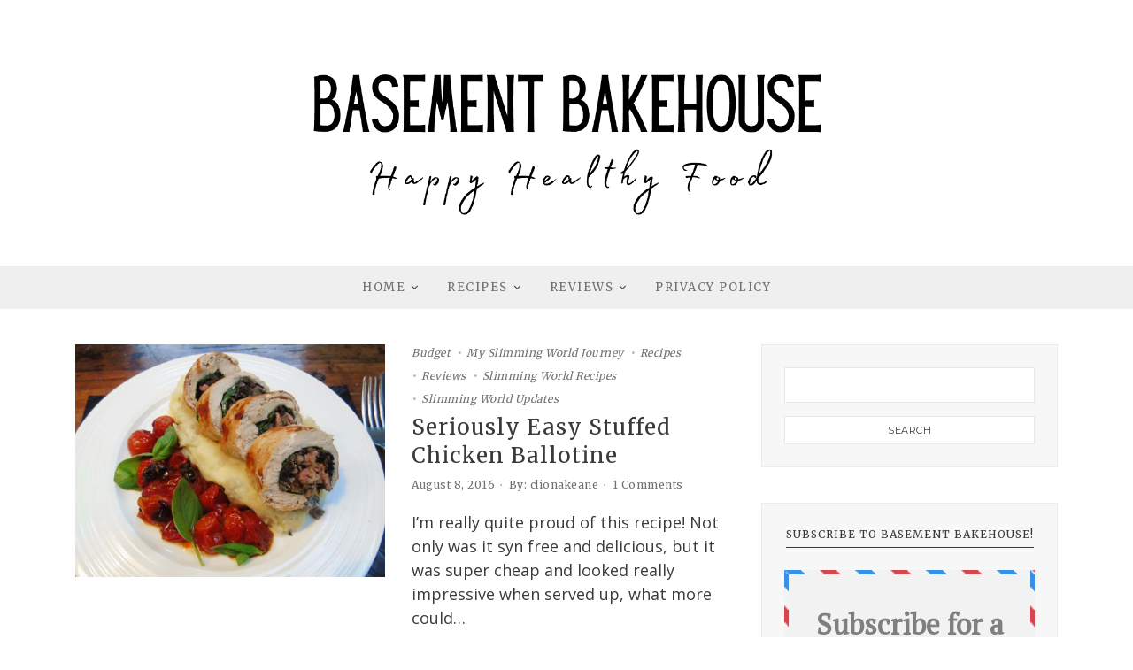

--- FILE ---
content_type: text/html; charset=UTF-8
request_url: https://basementbakehouse.com/tag/simple-dinner/
body_size: 13240
content:
<!DOCTYPE html>
<html lang="en-GB">
	<head>
		<meta charset="UTF-8"/>
		<!-- responsive meta tag -->
		<meta name="viewport" content="width=device-width, initial-scale=1.0" />
		<link rel="pingback" href="https://basementbakehouse.com/wp/xmlrpc.php"/>
		<meta name='robots' content='index, follow, max-image-preview:large, max-snippet:-1, max-video-preview:-1' />

	<!-- This site is optimized with the Yoast SEO plugin v26.8 - https://yoast.com/product/yoast-seo-wordpress/ -->
	<title>simple dinner Archives - Basement Bakehouse</title>
	<link rel="canonical" href="https://basementbakehouse.com/tag/simple-dinner/" />
	<meta property="og:locale" content="en_GB" />
	<meta property="og:type" content="article" />
	<meta property="og:title" content="simple dinner Archives - Basement Bakehouse" />
	<meta property="og:url" content="https://basementbakehouse.com/tag/simple-dinner/" />
	<meta property="og:site_name" content="Basement Bakehouse" />
	<meta name="twitter:card" content="summary_large_image" />
	<script type="application/ld+json" class="yoast-schema-graph">{"@context":"https://schema.org","@graph":[{"@type":"CollectionPage","@id":"https://basementbakehouse.com/tag/simple-dinner/","url":"https://basementbakehouse.com/tag/simple-dinner/","name":"simple dinner Archives - Basement Bakehouse","isPartOf":{"@id":"https://basementbakehouse.com/#website"},"primaryImageOfPage":{"@id":"https://basementbakehouse.com/tag/simple-dinner/#primaryimage"},"image":{"@id":"https://basementbakehouse.com/tag/simple-dinner/#primaryimage"},"thumbnailUrl":"https://basementbakehouse.com/wp-content/uploads/2016/08/DSC01541-2.jpg","breadcrumb":{"@id":"https://basementbakehouse.com/tag/simple-dinner/#breadcrumb"},"inLanguage":"en-GB"},{"@type":"ImageObject","inLanguage":"en-GB","@id":"https://basementbakehouse.com/tag/simple-dinner/#primaryimage","url":"https://basementbakehouse.com/wp-content/uploads/2016/08/DSC01541-2.jpg","contentUrl":"https://basementbakehouse.com/wp-content/uploads/2016/08/DSC01541-2.jpg","width":1024,"height":768,"caption":"Chicken Baollotine with Cheesy Mash - Slimming World - Syn Free - Recipe -Healthy Cooking - Basement Bakehouse"},{"@type":"BreadcrumbList","@id":"https://basementbakehouse.com/tag/simple-dinner/#breadcrumb","itemListElement":[{"@type":"ListItem","position":1,"name":"Home","item":"https://basementbakehouse.com/"},{"@type":"ListItem","position":2,"name":"simple dinner"}]},{"@type":"WebSite","@id":"https://basementbakehouse.com/#website","url":"https://basementbakehouse.com/","name":"Basement Bakehouse","description":"Slimming World Recipes","publisher":{"@id":"https://basementbakehouse.com/#organization"},"potentialAction":[{"@type":"SearchAction","target":{"@type":"EntryPoint","urlTemplate":"https://basementbakehouse.com/?s={search_term_string}"},"query-input":{"@type":"PropertyValueSpecification","valueRequired":true,"valueName":"search_term_string"}}],"inLanguage":"en-GB"},{"@type":"Organization","@id":"https://basementbakehouse.com/#organization","name":"Basement Bakehouse","url":"https://basementbakehouse.com/","logo":{"@type":"ImageObject","inLanguage":"en-GB","@id":"https://basementbakehouse.com/#/schema/logo/image/","url":"https://basementbakehouse.com/wp-content/uploads/2020/10/Untitled-design-69.png","contentUrl":"https://basementbakehouse.com/wp-content/uploads/2020/10/Untitled-design-69.png","width":1000,"height":500,"caption":"Basement Bakehouse"},"image":{"@id":"https://basementbakehouse.com/#/schema/logo/image/"},"sameAs":["http://www.facebook.com/basementbakehouse","http://www.instagram.com/basementbakehouse_sw","http://www.pinterest.com/basementbakehouse"]}]}</script>
	<!-- / Yoast SEO plugin. -->


<script type='application/javascript'  id='pys-version-script'>console.log('PixelYourSite Free version 11.1.5.2');</script>
<link rel='dns-prefetch' href='//scripts.mediavine.com' />
<link rel='dns-prefetch' href='//platform-api.sharethis.com' />
<link rel='dns-prefetch' href='//fonts.googleapis.com' />
<link href='http://fonts.googleapis.com' rel='preconnect' />
<link href='//fonts.gstatic.com' crossorigin='' rel='preconnect' />
<link rel="alternate" type="application/rss+xml" title="Basement Bakehouse &raquo; Feed" href="https://basementbakehouse.com/feed/" />
<link rel="alternate" type="application/rss+xml" title="Basement Bakehouse &raquo; Comments Feed" href="https://basementbakehouse.com/comments/feed/" />
<link rel="alternate" type="application/rss+xml" title="Basement Bakehouse &raquo; simple dinner Tag Feed" href="https://basementbakehouse.com/tag/simple-dinner/feed/" />
<style id='wp-img-auto-sizes-contain-inline-css' type='text/css'>
img:is([sizes=auto i],[sizes^="auto," i]){contain-intrinsic-size:3000px 1500px}
/*# sourceURL=wp-img-auto-sizes-contain-inline-css */
</style>
<style id='wp-block-library-inline-css' type='text/css'>
:root{--wp-block-synced-color:#7a00df;--wp-block-synced-color--rgb:122,0,223;--wp-bound-block-color:var(--wp-block-synced-color);--wp-editor-canvas-background:#ddd;--wp-admin-theme-color:#007cba;--wp-admin-theme-color--rgb:0,124,186;--wp-admin-theme-color-darker-10:#006ba1;--wp-admin-theme-color-darker-10--rgb:0,107,160.5;--wp-admin-theme-color-darker-20:#005a87;--wp-admin-theme-color-darker-20--rgb:0,90,135;--wp-admin-border-width-focus:2px}@media (min-resolution:192dpi){:root{--wp-admin-border-width-focus:1.5px}}.wp-element-button{cursor:pointer}:root .has-very-light-gray-background-color{background-color:#eee}:root .has-very-dark-gray-background-color{background-color:#313131}:root .has-very-light-gray-color{color:#eee}:root .has-very-dark-gray-color{color:#313131}:root .has-vivid-green-cyan-to-vivid-cyan-blue-gradient-background{background:linear-gradient(135deg,#00d084,#0693e3)}:root .has-purple-crush-gradient-background{background:linear-gradient(135deg,#34e2e4,#4721fb 50%,#ab1dfe)}:root .has-hazy-dawn-gradient-background{background:linear-gradient(135deg,#faaca8,#dad0ec)}:root .has-subdued-olive-gradient-background{background:linear-gradient(135deg,#fafae1,#67a671)}:root .has-atomic-cream-gradient-background{background:linear-gradient(135deg,#fdd79a,#004a59)}:root .has-nightshade-gradient-background{background:linear-gradient(135deg,#330968,#31cdcf)}:root .has-midnight-gradient-background{background:linear-gradient(135deg,#020381,#2874fc)}:root{--wp--preset--font-size--normal:16px;--wp--preset--font-size--huge:42px}.has-regular-font-size{font-size:1em}.has-larger-font-size{font-size:2.625em}.has-normal-font-size{font-size:var(--wp--preset--font-size--normal)}.has-huge-font-size{font-size:var(--wp--preset--font-size--huge)}.has-text-align-center{text-align:center}.has-text-align-left{text-align:left}.has-text-align-right{text-align:right}.has-fit-text{white-space:nowrap!important}#end-resizable-editor-section{display:none}.aligncenter{clear:both}.items-justified-left{justify-content:flex-start}.items-justified-center{justify-content:center}.items-justified-right{justify-content:flex-end}.items-justified-space-between{justify-content:space-between}.screen-reader-text{border:0;clip-path:inset(50%);height:1px;margin:-1px;overflow:hidden;padding:0;position:absolute;width:1px;word-wrap:normal!important}.screen-reader-text:focus{background-color:#ddd;clip-path:none;color:#444;display:block;font-size:1em;height:auto;left:5px;line-height:normal;padding:15px 23px 14px;text-decoration:none;top:5px;width:auto;z-index:100000}html :where(.has-border-color){border-style:solid}html :where([style*=border-top-color]){border-top-style:solid}html :where([style*=border-right-color]){border-right-style:solid}html :where([style*=border-bottom-color]){border-bottom-style:solid}html :where([style*=border-left-color]){border-left-style:solid}html :where([style*=border-width]){border-style:solid}html :where([style*=border-top-width]){border-top-style:solid}html :where([style*=border-right-width]){border-right-style:solid}html :where([style*=border-bottom-width]){border-bottom-style:solid}html :where([style*=border-left-width]){border-left-style:solid}html :where(img[class*=wp-image-]){height:auto;max-width:100%}:where(figure){margin:0 0 1em}html :where(.is-position-sticky){--wp-admin--admin-bar--position-offset:var(--wp-admin--admin-bar--height,0px)}@media screen and (max-width:600px){html :where(.is-position-sticky){--wp-admin--admin-bar--position-offset:0px}}

/*# sourceURL=wp-block-library-inline-css */
</style><link rel='stylesheet' id='wc-blocks-style-css' href='https://basementbakehouse.com/wp-content/plugins/woocommerce/assets/client/blocks/wc-blocks.css' type='text/css' media='all' />
<style id='global-styles-inline-css' type='text/css'>
:root{--wp--preset--aspect-ratio--square: 1;--wp--preset--aspect-ratio--4-3: 4/3;--wp--preset--aspect-ratio--3-4: 3/4;--wp--preset--aspect-ratio--3-2: 3/2;--wp--preset--aspect-ratio--2-3: 2/3;--wp--preset--aspect-ratio--16-9: 16/9;--wp--preset--aspect-ratio--9-16: 9/16;--wp--preset--color--black: #000000;--wp--preset--color--cyan-bluish-gray: #abb8c3;--wp--preset--color--white: #ffffff;--wp--preset--color--pale-pink: #f78da7;--wp--preset--color--vivid-red: #cf2e2e;--wp--preset--color--luminous-vivid-orange: #ff6900;--wp--preset--color--luminous-vivid-amber: #fcb900;--wp--preset--color--light-green-cyan: #7bdcb5;--wp--preset--color--vivid-green-cyan: #00d084;--wp--preset--color--pale-cyan-blue: #8ed1fc;--wp--preset--color--vivid-cyan-blue: #0693e3;--wp--preset--color--vivid-purple: #9b51e0;--wp--preset--gradient--vivid-cyan-blue-to-vivid-purple: linear-gradient(135deg,rgb(6,147,227) 0%,rgb(155,81,224) 100%);--wp--preset--gradient--light-green-cyan-to-vivid-green-cyan: linear-gradient(135deg,rgb(122,220,180) 0%,rgb(0,208,130) 100%);--wp--preset--gradient--luminous-vivid-amber-to-luminous-vivid-orange: linear-gradient(135deg,rgb(252,185,0) 0%,rgb(255,105,0) 100%);--wp--preset--gradient--luminous-vivid-orange-to-vivid-red: linear-gradient(135deg,rgb(255,105,0) 0%,rgb(207,46,46) 100%);--wp--preset--gradient--very-light-gray-to-cyan-bluish-gray: linear-gradient(135deg,rgb(238,238,238) 0%,rgb(169,184,195) 100%);--wp--preset--gradient--cool-to-warm-spectrum: linear-gradient(135deg,rgb(74,234,220) 0%,rgb(151,120,209) 20%,rgb(207,42,186) 40%,rgb(238,44,130) 60%,rgb(251,105,98) 80%,rgb(254,248,76) 100%);--wp--preset--gradient--blush-light-purple: linear-gradient(135deg,rgb(255,206,236) 0%,rgb(152,150,240) 100%);--wp--preset--gradient--blush-bordeaux: linear-gradient(135deg,rgb(254,205,165) 0%,rgb(254,45,45) 50%,rgb(107,0,62) 100%);--wp--preset--gradient--luminous-dusk: linear-gradient(135deg,rgb(255,203,112) 0%,rgb(199,81,192) 50%,rgb(65,88,208) 100%);--wp--preset--gradient--pale-ocean: linear-gradient(135deg,rgb(255,245,203) 0%,rgb(182,227,212) 50%,rgb(51,167,181) 100%);--wp--preset--gradient--electric-grass: linear-gradient(135deg,rgb(202,248,128) 0%,rgb(113,206,126) 100%);--wp--preset--gradient--midnight: linear-gradient(135deg,rgb(2,3,129) 0%,rgb(40,116,252) 100%);--wp--preset--font-size--small: 13px;--wp--preset--font-size--medium: 20px;--wp--preset--font-size--large: 36px;--wp--preset--font-size--x-large: 42px;--wp--preset--spacing--20: 0.44rem;--wp--preset--spacing--30: 0.67rem;--wp--preset--spacing--40: 1rem;--wp--preset--spacing--50: 1.5rem;--wp--preset--spacing--60: 2.25rem;--wp--preset--spacing--70: 3.38rem;--wp--preset--spacing--80: 5.06rem;--wp--preset--shadow--natural: 6px 6px 9px rgba(0, 0, 0, 0.2);--wp--preset--shadow--deep: 12px 12px 50px rgba(0, 0, 0, 0.4);--wp--preset--shadow--sharp: 6px 6px 0px rgba(0, 0, 0, 0.2);--wp--preset--shadow--outlined: 6px 6px 0px -3px rgb(255, 255, 255), 6px 6px rgb(0, 0, 0);--wp--preset--shadow--crisp: 6px 6px 0px rgb(0, 0, 0);}:where(.is-layout-flex){gap: 0.5em;}:where(.is-layout-grid){gap: 0.5em;}body .is-layout-flex{display: flex;}.is-layout-flex{flex-wrap: wrap;align-items: center;}.is-layout-flex > :is(*, div){margin: 0;}body .is-layout-grid{display: grid;}.is-layout-grid > :is(*, div){margin: 0;}:where(.wp-block-columns.is-layout-flex){gap: 2em;}:where(.wp-block-columns.is-layout-grid){gap: 2em;}:where(.wp-block-post-template.is-layout-flex){gap: 1.25em;}:where(.wp-block-post-template.is-layout-grid){gap: 1.25em;}.has-black-color{color: var(--wp--preset--color--black) !important;}.has-cyan-bluish-gray-color{color: var(--wp--preset--color--cyan-bluish-gray) !important;}.has-white-color{color: var(--wp--preset--color--white) !important;}.has-pale-pink-color{color: var(--wp--preset--color--pale-pink) !important;}.has-vivid-red-color{color: var(--wp--preset--color--vivid-red) !important;}.has-luminous-vivid-orange-color{color: var(--wp--preset--color--luminous-vivid-orange) !important;}.has-luminous-vivid-amber-color{color: var(--wp--preset--color--luminous-vivid-amber) !important;}.has-light-green-cyan-color{color: var(--wp--preset--color--light-green-cyan) !important;}.has-vivid-green-cyan-color{color: var(--wp--preset--color--vivid-green-cyan) !important;}.has-pale-cyan-blue-color{color: var(--wp--preset--color--pale-cyan-blue) !important;}.has-vivid-cyan-blue-color{color: var(--wp--preset--color--vivid-cyan-blue) !important;}.has-vivid-purple-color{color: var(--wp--preset--color--vivid-purple) !important;}.has-black-background-color{background-color: var(--wp--preset--color--black) !important;}.has-cyan-bluish-gray-background-color{background-color: var(--wp--preset--color--cyan-bluish-gray) !important;}.has-white-background-color{background-color: var(--wp--preset--color--white) !important;}.has-pale-pink-background-color{background-color: var(--wp--preset--color--pale-pink) !important;}.has-vivid-red-background-color{background-color: var(--wp--preset--color--vivid-red) !important;}.has-luminous-vivid-orange-background-color{background-color: var(--wp--preset--color--luminous-vivid-orange) !important;}.has-luminous-vivid-amber-background-color{background-color: var(--wp--preset--color--luminous-vivid-amber) !important;}.has-light-green-cyan-background-color{background-color: var(--wp--preset--color--light-green-cyan) !important;}.has-vivid-green-cyan-background-color{background-color: var(--wp--preset--color--vivid-green-cyan) !important;}.has-pale-cyan-blue-background-color{background-color: var(--wp--preset--color--pale-cyan-blue) !important;}.has-vivid-cyan-blue-background-color{background-color: var(--wp--preset--color--vivid-cyan-blue) !important;}.has-vivid-purple-background-color{background-color: var(--wp--preset--color--vivid-purple) !important;}.has-black-border-color{border-color: var(--wp--preset--color--black) !important;}.has-cyan-bluish-gray-border-color{border-color: var(--wp--preset--color--cyan-bluish-gray) !important;}.has-white-border-color{border-color: var(--wp--preset--color--white) !important;}.has-pale-pink-border-color{border-color: var(--wp--preset--color--pale-pink) !important;}.has-vivid-red-border-color{border-color: var(--wp--preset--color--vivid-red) !important;}.has-luminous-vivid-orange-border-color{border-color: var(--wp--preset--color--luminous-vivid-orange) !important;}.has-luminous-vivid-amber-border-color{border-color: var(--wp--preset--color--luminous-vivid-amber) !important;}.has-light-green-cyan-border-color{border-color: var(--wp--preset--color--light-green-cyan) !important;}.has-vivid-green-cyan-border-color{border-color: var(--wp--preset--color--vivid-green-cyan) !important;}.has-pale-cyan-blue-border-color{border-color: var(--wp--preset--color--pale-cyan-blue) !important;}.has-vivid-cyan-blue-border-color{border-color: var(--wp--preset--color--vivid-cyan-blue) !important;}.has-vivid-purple-border-color{border-color: var(--wp--preset--color--vivid-purple) !important;}.has-vivid-cyan-blue-to-vivid-purple-gradient-background{background: var(--wp--preset--gradient--vivid-cyan-blue-to-vivid-purple) !important;}.has-light-green-cyan-to-vivid-green-cyan-gradient-background{background: var(--wp--preset--gradient--light-green-cyan-to-vivid-green-cyan) !important;}.has-luminous-vivid-amber-to-luminous-vivid-orange-gradient-background{background: var(--wp--preset--gradient--luminous-vivid-amber-to-luminous-vivid-orange) !important;}.has-luminous-vivid-orange-to-vivid-red-gradient-background{background: var(--wp--preset--gradient--luminous-vivid-orange-to-vivid-red) !important;}.has-very-light-gray-to-cyan-bluish-gray-gradient-background{background: var(--wp--preset--gradient--very-light-gray-to-cyan-bluish-gray) !important;}.has-cool-to-warm-spectrum-gradient-background{background: var(--wp--preset--gradient--cool-to-warm-spectrum) !important;}.has-blush-light-purple-gradient-background{background: var(--wp--preset--gradient--blush-light-purple) !important;}.has-blush-bordeaux-gradient-background{background: var(--wp--preset--gradient--blush-bordeaux) !important;}.has-luminous-dusk-gradient-background{background: var(--wp--preset--gradient--luminous-dusk) !important;}.has-pale-ocean-gradient-background{background: var(--wp--preset--gradient--pale-ocean) !important;}.has-electric-grass-gradient-background{background: var(--wp--preset--gradient--electric-grass) !important;}.has-midnight-gradient-background{background: var(--wp--preset--gradient--midnight) !important;}.has-small-font-size{font-size: var(--wp--preset--font-size--small) !important;}.has-medium-font-size{font-size: var(--wp--preset--font-size--medium) !important;}.has-large-font-size{font-size: var(--wp--preset--font-size--large) !important;}.has-x-large-font-size{font-size: var(--wp--preset--font-size--x-large) !important;}
/*# sourceURL=global-styles-inline-css */
</style>

<style id='classic-theme-styles-inline-css' type='text/css'>
/*! This file is auto-generated */
.wp-block-button__link{color:#fff;background-color:#32373c;border-radius:9999px;box-shadow:none;text-decoration:none;padding:calc(.667em + 2px) calc(1.333em + 2px);font-size:1.125em}.wp-block-file__button{background:#32373c;color:#fff;text-decoration:none}
/*# sourceURL=/wp-includes/css/classic-themes.min.css */
</style>
<link rel='stylesheet' id='lato-css' href='https://basementbakehouse.com/wp-content/plugins/meal-planner-pro/Lato.css' type='text/css' media='all' />
<link rel='stylesheet' id='mpprecipe-common-css' href='https://basementbakehouse.com/wp-content/plugins/meal-planner-pro/mpprecipe-common.css?v=20180607&#038;ver=6.9' type='text/css' media='all' />
<link rel='stylesheet' id='mpprecipe-custom-css' href='https://basementbakehouse.com/wp-content/plugins/meal-planner-pro/mpprecipe-std.css' type='text/css' media='all' />
<link rel='stylesheet' id='mpprecipe-minimal-nutrition-css' href='https://basementbakehouse.com/wp-content/plugins/meal-planner-pro/mpprecipe-minimal-nutrition.css' type='text/css' media='all' />
<link rel='stylesheet' id='woocommerce-layout-css' href='https://basementbakehouse.com/wp-content/plugins/woocommerce/assets/css/woocommerce-layout.css' type='text/css' media='all' />
<link rel='stylesheet' id='woocommerce-smallscreen-css' href='https://basementbakehouse.com/wp-content/plugins/woocommerce/assets/css/woocommerce-smallscreen.css' type='text/css' media='only screen and (max-width: 768px)' />
<link rel='stylesheet' id='woocommerce-general-css' href='https://basementbakehouse.com/wp-content/plugins/woocommerce/assets/css/woocommerce.css' type='text/css' media='all' />
<style id='woocommerce-inline-inline-css' type='text/css'>
.woocommerce form .form-row .required { visibility: visible; }
/*# sourceURL=woocommerce-inline-inline-css */
</style>
<link rel='stylesheet' id='essence_main_style-css' href='https://basementbakehouse.com/wp-content/themes/essence/assets/css/style.min.css' type='text/css' media='all' />
<style id='essence_main_style-inline-css' type='text/css'>

			@media (min-width:991px){
				#site-logo{padding-top:0px;padding-bottom:0px;}
				#site-logo,#site-logo img{max-width:600px;}
			}
			@media (max-width: 991px) {
				#site-logo, #site-logo img{height:250px;}
			}
		@media (max-width:991px){ #site-logo{left:50%!important;transform: translate(-50%,-50%)!important;-webkit-transform: translate(-50%,-50%)!important;} }@media (max-width: 991px) and (min-width:768px){ #site-logo{left:50%!important;transform: translate(-50%,-50%)!important;-webkit-transform: translate(-50%,-50%)!important;} }@media (max-width:767px){ #site-logo{left:50%!important;transform: translate(-50%,-50%)!important;-webkit-transform: translate(-50%,-50%)!important;} }

			#main-content{background-color:ffffff!important;}

			#header-middle{background-color:ffffff!important;}

			#header-top{background-color:3a3a3a!important;}
			#header-search .fa,#header-search input[type=text],#header-search input[type=text]::-webkit-input-placeholder,.header-social li a,#top-header-nav .menu .menu-item > a, #top-header-nav .menu .page_item > a{color:b7b7b7!important;}
			.header-social li a:hover{color:242424!important;}

			#header-navigation{background-color:efefef!important;}

			@media (max-width: 991px) {
				#header-middle{background-color:ffffff!important;}
			
				#mobile-nav-icon span{background-color:3a3a3a!important;}
				.menu-item-has-children .sub-drop-icon, .page_item_has_children .sub-drop-icon{color:111111!important;}
				
				#header-nav{background-color:ffffff!important;}
				#header-nav.menu-active,#header-nav .menu-item > a, #header-nav .page_item > a{border-color:efefef!important;}
			}

			.menu .menu-item > a,.menu .sub-menu li a,.menu > li:after{color:717171!important;}
			.menu > li > a:hover, .submenu-active, #header-nav .menu-item > a.active{color:c7c7c7!important;}
			.menu > li.menu-item-has-children:after,#top-header-nav .menu > ul > .page_item.page_item_has_children:after{color:717171!important;}
			.menu .sub-menu{background-color:ffffff;border-color:a5a5a5;}
			.menu .sub-menu li a, #top-header-nav .menu .children li a{color:717171!important;}
			.menu .sub-menu li a:hover{color:717171!important;background-color:f7f7f7;}
			#header-nav .menu .sub-menu li.menu-item-has-children:after{color:717171!important;}
			
			#top-header-nav .menu > .menu-item > a,#top-header-nav .menu > .page_item > a{color:b7b7b7!important;}
			#top-header-nav .menu > li > a:hover{color:8e8e8e!important;}
			#top-header-nav .menu > li.menu-item-has-children:after,#top-header-nav .menu > ul > .page_item.page_item_has_children:after{color:b7b7b7!important;}
			#top-header-nav .menu .sub-menu{background-color:ffffff;border-color:a5a5a5;}
			#top-header-nav .menu .sub-menu li a, #top-header-nav .menu .children li a{color:717171!important;}
			#top-header-nav .menu .sub-menu li a:hover{color:717171!important;background-color:f7f7f7!important;}
			#top-header-nav .menu .sub-menu li.menu-item-has-children:after{color:717171!important;}
			
		
			#site-footer{background-color:ffffff;}
			#footer-top{background-color:efefef;}
			#footer-social-inner{background-color:3a3a3a;}
			#footer-social li a{color:b7b7b7;}
			#footer-social li a:hover{color:888888;}
			#footer-copyright{color:3a3a3a;}
			#scroll-top{background-color:3a3a3a;}
			#scroll-top:hover{background-color:c7c7c7;}
			#scroll-top span{color:ffffff;}
			#scroll-top:hover span{color:ffffff;}
		
			.primary-button,.search-widget #searchsubmit, .sidebar-widget input[type=submit], .comment-respond .submit{border-color:3a3a3a!important;color:3a3a3a!important;}
			.primary-button:hover,.search-widget #searchsubmit:hover, .sidebar-widget input[type=submit]:hover, .comment-respond .submit:hover{border-color:c7c7c7!important;color:c7c7c7!important;}
			
			.secondary-button,.post-password-form input[type=submit]{background-color:3a3a3a;border-color:3a3a3a!important;color:ffffff!important;}
			.secondary-button:hover,.post-password-form input[type=submit]:hover{background-color:c7c7c7;border-color:c7c7c7!important;color:ffffff!important;}
		
			.slideshow-btn{color:3a3a3a;}
			.carousel .owl-dot,.carousel .owl-dot.active{background-color:3a3a3a;}
		
			.sidebar-widget{background-color:f7f7f7;border-color:f5f5f5;}
			.posts-widget li a, .widget_essence_latest_posts_widget li a,.widget_recent_entries li,.widget_categories li, .widget_archive li,.list-widget li a, .sidebar-widget .cat-item a, .sidebar-widget .page_item a, .widget_archive li a, .widget_meta li a,.sidebar-widget .recentcomments,.widget_rss li{border-color:ececec!important;}
			
			.footer-widgets .sidebar-widget{background-color:efefef!important;border-color:efefef!important;}
			.footer-widgets .posts-widget li a,.footer-widgets .widget_essence_latest_posts_widget li a,.footer-widgets .widget_recent_entries li,.footer-widgets .widget_categories li,.footer-widgets .widget_archive li,.footer-widgets .list-widget li a,.footer-widgets .sidebar-widget .cat-item a,.footer-widgets .sidebar-widget .page_item a,.footer-widgets .widget_archive li a,.footer-widgets .widget_meta li a,.footer-widgets .sidebar-widget .recentcomments,.footer-widgets .widget_rss li{border-color:e8e8e8!important;}
		
/*# sourceURL=essence_main_style-inline-css */
</style>
<link rel='stylesheet' id='eseence_fonts-css' href='//fonts.googleapis.com/css?family=Merriweather%3A400%7COpen+Sans%3A400%7CMontserrat&#038;ver=1.0' type='text/css' media='all' />
<link rel="preload" class="mv-grow-style" href="https://basementbakehouse.com/wp-content/plugins/social-pug/assets/dist/style-frontend-pro.css" as="style"><noscript><link rel='stylesheet' id='dpsp-frontend-style-pro-css' href='https://basementbakehouse.com/wp-content/plugins/social-pug/assets/dist/style-frontend-pro.css' type='text/css' media='all' />
</noscript><style id='dpsp-frontend-style-pro-inline-css' type='text/css'>

				@media screen and ( max-width : 720px ) {
					.dpsp-content-wrapper.dpsp-hide-on-mobile,
					.dpsp-share-text.dpsp-hide-on-mobile {
						display: none;
					}
					.dpsp-has-spacing .dpsp-networks-btns-wrapper li {
						margin:0 2% 10px 0;
					}
					.dpsp-network-btn.dpsp-has-label:not(.dpsp-has-count) {
						max-height: 40px;
						padding: 0;
						justify-content: center;
					}
					.dpsp-content-wrapper.dpsp-size-small .dpsp-network-btn.dpsp-has-label:not(.dpsp-has-count){
						max-height: 32px;
					}
					.dpsp-content-wrapper.dpsp-size-large .dpsp-network-btn.dpsp-has-label:not(.dpsp-has-count){
						max-height: 46px;
					}
				}
			
			@media screen and ( max-width : 720px ) {
				aside#dpsp-floating-sidebar.dpsp-hide-on-mobile.opened {
					display: none;
				}
			}
			
/*# sourceURL=dpsp-frontend-style-pro-inline-css */
</style>
<script type="text/javascript" src="https://basementbakehouse.com/wp-content/plugins/meal-planner-pro/mpprecipe_print.js" id="mpprecipe-print-js"></script>
<script type="text/javascript" src="https://basementbakehouse.com/wp-content/plugins/meal-planner-pro/mpprecipe.js" id="mpprecipe-js"></script>
<script type="text/javascript" async="async" fetchpriority="high" data-noptimize="1" data-cfasync="false" src="https://scripts.mediavine.com/tags/basement-bakehouse.js" id="mv-script-wrapper-js"></script>
<script type="text/javascript" src="https://basementbakehouse.com/wp/wp-includes/js/jquery/jquery.min.js" id="jquery-core-js"></script>
<script type="text/javascript" src="https://basementbakehouse.com/wp/wp-includes/js/jquery/jquery-migrate.min.js" id="jquery-migrate-js"></script>
<script type="text/javascript" src="https://basementbakehouse.com/wp-content/plugins/woocommerce/assets/js/jquery-blockui/jquery.blockUI.min.js" id="wc-jquery-blockui-js" defer="defer" data-wp-strategy="defer"></script>
<script type="text/javascript" id="wc-add-to-cart-js-extra">
/* <![CDATA[ */
var wc_add_to_cart_params = {"ajax_url":"/wp/wp-admin/admin-ajax.php","wc_ajax_url":"/?wc-ajax=%%endpoint%%","i18n_view_cart":"View basket","cart_url":"https://basementbakehouse.com/basket/","is_cart":"","cart_redirect_after_add":"no"};
//# sourceURL=wc-add-to-cart-js-extra
/* ]]> */
</script>
<script type="text/javascript" src="https://basementbakehouse.com/wp-content/plugins/woocommerce/assets/js/frontend/add-to-cart.min.js" id="wc-add-to-cart-js" defer="defer" data-wp-strategy="defer"></script>
<script type="text/javascript" src="https://basementbakehouse.com/wp-content/plugins/woocommerce/assets/js/js-cookie/js.cookie.min.js" id="wc-js-cookie-js" defer="defer" data-wp-strategy="defer"></script>
<script type="text/javascript" id="woocommerce-js-extra">
/* <![CDATA[ */
var woocommerce_params = {"ajax_url":"/wp/wp-admin/admin-ajax.php","wc_ajax_url":"/?wc-ajax=%%endpoint%%","i18n_password_show":"Show password","i18n_password_hide":"Hide password"};
//# sourceURL=woocommerce-js-extra
/* ]]> */
</script>
<script type="text/javascript" src="https://basementbakehouse.com/wp-content/plugins/woocommerce/assets/js/frontend/woocommerce.min.js" id="woocommerce-js" defer="defer" data-wp-strategy="defer"></script>
<script type="text/javascript" id="kk-script-js-extra">
/* <![CDATA[ */
var fetchCartItems = {"ajax_url":"https://basementbakehouse.com/wp/wp-admin/admin-ajax.php","action":"kk_wc_fetchcartitems","nonce":"295336cf70","currency":"GBP"};
//# sourceURL=kk-script-js-extra
/* ]]> */
</script>
<script type="text/javascript" src="https://basementbakehouse.com/wp-content/plugins/kliken-marketing-for-google/assets/kk-script.js" id="kk-script-js"></script>
<script type="text/javascript" src="//platform-api.sharethis.com/js/sharethis.js#source=googleanalytics-wordpress#product=ga&amp;property=5f0b7833b9410d0019e80ae5" id="googleanalytics-platform-sharethis-js"></script>
<script type="text/javascript" src="https://basementbakehouse.com/wp-content/plugins/pixelyoursite/dist/scripts/jquery.bind-first-0.2.3.min.js" id="jquery-bind-first-js"></script>
<script type="text/javascript" src="https://basementbakehouse.com/wp-content/plugins/pixelyoursite/dist/scripts/js.cookie-2.1.3.min.js" id="js-cookie-pys-js"></script>
<script type="text/javascript" src="https://basementbakehouse.com/wp-content/plugins/pixelyoursite/dist/scripts/tld.min.js" id="js-tld-js"></script>
<script type="text/javascript" id="pys-js-extra">
/* <![CDATA[ */
var pysOptions = {"staticEvents":{"facebook":{"init_event":[{"delay":0,"type":"static","ajaxFire":false,"name":"PageView","pixelIds":["497423440742484"],"eventID":"8d6d8bd2-12c3-4f65-9612-0c4638c0b010","params":{"page_title":"simple dinner","post_type":"tag","post_id":851,"plugin":"PixelYourSite","user_role":"guest","event_url":"basementbakehouse.com/tag/simple-dinner/"},"e_id":"init_event","ids":[],"hasTimeWindow":false,"timeWindow":0,"woo_order":"","edd_order":""}]}},"dynamicEvents":[],"triggerEvents":[],"triggerEventTypes":[],"facebook":{"pixelIds":["497423440742484"],"advancedMatching":[],"advancedMatchingEnabled":false,"removeMetadata":false,"wooVariableAsSimple":false,"serverApiEnabled":false,"wooCRSendFromServer":false,"send_external_id":null,"enabled_medical":false,"do_not_track_medical_param":["event_url","post_title","page_title","landing_page","content_name","categories","category_name","tags"],"meta_ldu":false},"debug":"","siteUrl":"https://basementbakehouse.com/wp","ajaxUrl":"https://basementbakehouse.com/wp/wp-admin/admin-ajax.php","ajax_event":"c7e3985f16","enable_remove_download_url_param":"1","cookie_duration":"7","last_visit_duration":"60","enable_success_send_form":"","ajaxForServerEvent":"1","ajaxForServerStaticEvent":"1","useSendBeacon":"1","send_external_id":"1","external_id_expire":"180","track_cookie_for_subdomains":"1","google_consent_mode":"1","gdpr":{"ajax_enabled":false,"all_disabled_by_api":false,"facebook_disabled_by_api":false,"analytics_disabled_by_api":false,"google_ads_disabled_by_api":false,"pinterest_disabled_by_api":false,"bing_disabled_by_api":false,"reddit_disabled_by_api":false,"externalID_disabled_by_api":false,"facebook_prior_consent_enabled":true,"analytics_prior_consent_enabled":true,"google_ads_prior_consent_enabled":null,"pinterest_prior_consent_enabled":true,"bing_prior_consent_enabled":true,"cookiebot_integration_enabled":false,"cookiebot_facebook_consent_category":"marketing","cookiebot_analytics_consent_category":"statistics","cookiebot_tiktok_consent_category":"marketing","cookiebot_google_ads_consent_category":"marketing","cookiebot_pinterest_consent_category":"marketing","cookiebot_bing_consent_category":"marketing","consent_magic_integration_enabled":false,"real_cookie_banner_integration_enabled":false,"cookie_notice_integration_enabled":false,"cookie_law_info_integration_enabled":false,"analytics_storage":{"enabled":true,"value":"granted","filter":false},"ad_storage":{"enabled":true,"value":"granted","filter":false},"ad_user_data":{"enabled":true,"value":"granted","filter":false},"ad_personalization":{"enabled":true,"value":"granted","filter":false}},"cookie":{"disabled_all_cookie":false,"disabled_start_session_cookie":false,"disabled_advanced_form_data_cookie":false,"disabled_landing_page_cookie":false,"disabled_first_visit_cookie":false,"disabled_trafficsource_cookie":false,"disabled_utmTerms_cookie":false,"disabled_utmId_cookie":false},"tracking_analytics":{"TrafficSource":"direct","TrafficLanding":"undefined","TrafficUtms":[],"TrafficUtmsId":[]},"GATags":{"ga_datalayer_type":"default","ga_datalayer_name":"dataLayerPYS"},"woo":{"enabled":true,"enabled_save_data_to_orders":true,"addToCartOnButtonEnabled":false,"addToCartOnButtonValueEnabled":false,"addToCartOnButtonValueOption":"price","singleProductId":null,"removeFromCartSelector":"form.woocommerce-cart-form .remove","addToCartCatchMethod":"add_cart_hook","is_order_received_page":false,"containOrderId":false},"edd":{"enabled":false},"cache_bypass":"1769900147"};
//# sourceURL=pys-js-extra
/* ]]> */
</script>
<script type="text/javascript" src="https://basementbakehouse.com/wp-content/plugins/pixelyoursite/dist/scripts/public.js" id="pys-js"></script>
<link rel="https://api.w.org/" href="https://basementbakehouse.com/wp-json/" /><link rel="alternate" title="JSON" type="application/json" href="https://basementbakehouse.com/wp-json/wp/v2/tags/851" /><link rel="EditURI" type="application/rsd+xml" title="RSD" href="https://basementbakehouse.com/wp/xmlrpc.php?rsd" />
<meta name="generator" content="WordPress 6.9" />
<meta name="generator" content="WooCommerce 10.4.3" />
<script>
jQuery(document).ready(function(){
jQuery("html").attr("xmlns:og","http://opengraphprotocol.org/schema/");
});
</script>
			<meta property="og:type" content="blog" />
		<meta property="og:site_name" content="Basement Bakehouse" />
		<meta property='og:url' content="https://basementbakehouse.com" />
			<meta name="google-site-verification" content="Yov6tr6UbxLJyxXqUYm3-MA3bo4M9Y8UrwJe2WQ5IiU" /><script type='text/javascript' data-cfasync='false'>var _mmunch = {'front': false, 'page': false, 'post': false, 'category': false, 'author': false, 'search': false, 'attachment': false, 'tag': false};_mmunch['tag'] = true;</script><script data-cfasync="false" src="//a.mailmunch.co/app/v1/site.js" id="mailmunch-script" data-plugin="mc_mm" data-mailmunch-site-id="186657" async></script> <style> 
            .myrecipe-button, .mylist-button, .mycal-button, .save-button, .nut-circle {
                background-color:# !important;
            }
            .butn-link {
                border-color:# !important;
            }
            .butn-link {
                color:# !important;
            }
        
            .myrecipe-button:hover, .mylist-button:hover, .mycal-button:hover, .save-button:hover {
                background-color:# !important;
            }
            .butn-link:hover {
                color:# !important;
                border-color:# !important;
            }
        
            .mpprecipe .h-4, #mpprecipe-title {
                color: # !important;
            }
        
            .mpprecipe a {
                color: # !important;
            }
        
            .mpprecipe a:hover {
                color: # !important;
            }
        </style> 		<style>
			:root {
				--mv-create-radius: 0;
			}
		</style>
	<script type="text/javascript">
	window._zem_rp_post_id = '2126';
	window._zem_rp_thumbnails = true;
	window._zem_rp_post_title = 'Seriously+Easy+Stuffed+Chicken+Ballotine';
	window._zem_rp_post_tags = ['uk', 'easy', 'slimming', 'weight+loss+blog', 'healthy+eating', 'slimming+world+motivation', 'baking', 'lifestyle+blogger', 'syn+free+chicken+ballotine', 'dinner+party', 'simple+dinner', 'weight+loss', 'healthy', 'slimming+world+journey+blog', 'bake', 'lifestyle+blog', 'syn+free', 'dinner', 'review', 'weight+gain', 'health+blogger', 'slimming+world+dinner+party+re', 'lifestyle', 'slimming+world+weigh+in', 'chicken+ballotine', 'recipe+creation', 'weigh+in', 'food+blogger', 'slimming+world+blogger', 'impressive', 'slimming+world+update', 'blogger', 'recipe', 'uk+blogger', 'food+blog', 'slimming+world+blog', 'yummy', 'homemade', 'slimming+world+review', 'blog', 'motivation', 'uk+blog', 'food', 'slimming+world', 'weight+loss+blogger', 'healthy+living', 'slimming+world+recipe', 'ballotine', 'low+syn', 'recipes', 'reviews', 'my+slimming+world+journey', 'budget', 'slimming+world+updates', 'slimming+world+recipes', 'cheap', 'cook', 'chicken', 'dish', 'food', 'free', 'mushroom', 'cherri', 'spinach', 'roast', 'recip', 'bacon', 'basil', 'film', 'breast'];
	window._zem_rp_static_base_url = 'https://content.zemanta.com/static/';
	window._zem_rp_wp_ajax_url = 'https://basementbakehouse.com/wp/wp-admin/admin-ajax.php';
	window._zem_rp_plugin_version = '1.14';
	window._zem_rp_num_rel_posts = '6';
</script>
<link rel="stylesheet" href="https://basementbakehouse.com/wp-content/plugins/related-posts-by-zemanta/static/themes/vertical.css?version=1.14" />

		<script>
		(function(h,o,t,j,a,r){
			h.hj=h.hj||function(){(h.hj.q=h.hj.q||[]).push(arguments)};
			h._hjSettings={hjid:2120650,hjsv:5};
			a=o.getElementsByTagName('head')[0];
			r=o.createElement('script');r.async=1;
			r.src=t+h._hjSettings.hjid+j+h._hjSettings.hjsv;
			a.appendChild(r);
		})(window,document,'//static.hotjar.com/c/hotjar-','.js?sv=');
		</script>
				<style>
			.no-js img.lazyload { display: none; }
			figure.wp-block-image img.lazyloading { min-width: 150px; }
							.lazyload, .lazyloading { opacity: 0; }
				.lazyloaded {
					opacity: 1;
					transition: opacity 400ms;
					transition-delay: 0ms;
				}
					</style>
			<noscript><style>.woocommerce-product-gallery{ opacity: 1 !important; }</style></noscript>
	<meta name="hubbub-info" description="Hubbub 1.36.3"><script>
(function() {
	(function (i, s, o, g, r, a, m) {
		i['GoogleAnalyticsObject'] = r;
		i[r] = i[r] || function () {
				(i[r].q = i[r].q || []).push(arguments)
			}, i[r].l = 1 * new Date();
		a = s.createElement(o),
			m = s.getElementsByTagName(o)[0];
		a.async = 1;
		a.src = g;
		m.parentNode.insertBefore(a, m)
	})(window, document, 'script', 'https://google-analytics.com/analytics.js', 'ga');

	ga('create', 'UA-59456347-3', 'auto');
			ga('send', 'pageview');
	})();
</script>
<link rel="icon" href="https://basementbakehouse.com/wp-content/uploads/2018/12/Basement-Bakehouse-10-e1545056139886-100x100.png" sizes="32x32" />
<link rel="icon" href="https://basementbakehouse.com/wp-content/uploads/2018/12/Basement-Bakehouse-10-300x300.png" sizes="192x192" />
<link rel="apple-touch-icon" href="https://basementbakehouse.com/wp-content/uploads/2018/12/Basement-Bakehouse-10-300x300.png" />
<meta name="msapplication-TileImage" content="https://basementbakehouse.com/wp-content/uploads/2018/12/Basement-Bakehouse-10-300x300.png" />
		<style type="text/css" id="wp-custom-css">
			.page-content li, .page-content p {
font-size : 18px;
}
 
.page-content p {
line-height: 27px;
}
 
.blog-post-meta span {
font-size: 12px;
}
 
.blog-list .col-xlarge-12 .blog-item h3 a, .single-blog-title h1 {
font-size: 24px;
line-height: 32px;
}
 
.menu .children li a, .menu .sub-menu li a {
font-size: 11px;
}
 
.menu .menu-item>a, .menu .page_item>a {
font-size: 13px;
}
 
#top-header-nav .menu .menu-item>a, #top-header-nav .menu .page_item>a {
font-size: 12px;
}

/* Mediavine sidebar fix */
@media only screen and (min-width: 992px) {
   .col-xlarge-8.col-medium-8 {
       max-width: calc(100% - 345px);
   }
   .post-sidebar {
       min-width: 345px;
   }
	.container{
		max-width: 100%;
	}
}
@media only screen and (max-width: 991px) and (min-width: 768px) {
   .col-xlarge-8.col-medium-8 {
       max-width: calc(100% - 330px);
   }
   .post-sidebar {
       min-width: 330px;
   }
	.container{
		max-width: 100%;
	}	
}
/* end fix */		</style>
			<link rel='stylesheet' id='wc-stripe-blocks-checkout-style-css' href='https://basementbakehouse.com/wp-content/plugins/woocommerce-gateway-stripe/build/upe-blocks.css' type='text/css' media='all' />
</head>

	<body class="archive tag tag-simple-dinner tag-851 wp-theme-essence theme-essence woocommerce-no-js">
	
			
		<header id="site-header" class=" partial-header">
		
			<div id="site-header-inner">
		
				<!-- header top -->
								
				<!-- header middle -->
				<div id="header-middle">
					<div class="container">
					
						<div class="medium-header-container clearfix">
						
														
							<!-- Site logo -->
							<a href="https://basementbakehouse.com/" id="site-logo">
								<img src="https://basementbakehouse.com/wp-content/uploads/2020/10/Untitled-design-69.png" alt="Site Logo">
							</a>

							<!-- Mobile burger icon -->
							<div id="mobile-nav-button">
								<div id="mobile-nav-icon">
									<span></span>
									<span></span>
									<span></span>
									<span></span>
								</div>
							</div>
							
						</div>
				
					</div>
				</div>
								<!-- header navigation -->
									<div id="header-navigation" class="nav-fixed">
						<div class="container">
							
							<nav id="header-nav">
								<ul id="main-nav-ul" class="menu font-merriweather-reg clearfix"><li id="menu-item-54" class="menu-item menu-item-type-custom menu-item-object-custom menu-item-home menu-item-has-children menu-item-54"><a href="https://basementbakehouse.com/">Home</a>
<ul class="sub-menu">
	<li id="menu-item-55" class="menu-item menu-item-type-post_type menu-item-object-page menu-item-has-children menu-item-55"><a href="https://basementbakehouse.com/about/">About Basement Bakehouse</a>
	<ul class="sub-menu">
		<li id="menu-item-1569" class="menu-item menu-item-type-post_type menu-item-object-page menu-item-1569"><a href="https://basementbakehouse.com/pr-advertising/">PR &#038; Media Pack</a></li>
		<li id="menu-item-56" class="menu-item menu-item-type-post_type menu-item-object-page menu-item-56"><a href="https://basementbakehouse.com/contact-me/">Contact me</a></li>
	</ul>
</li>
</ul>
</li>
<li id="menu-item-671" class="menu-item menu-item-type-taxonomy menu-item-object-category menu-item-has-children menu-item-671"><a href="https://basementbakehouse.com/category/recipes/">Recipes</a>
<ul class="sub-menu">
	<li id="menu-item-5546" class="menu-item menu-item-type-taxonomy menu-item-object-category menu-item-5546"><a href="https://basementbakehouse.com/category/slimming-world-recipes/">Slimming World Recipes</a></li>
	<li id="menu-item-3839" class="menu-item menu-item-type-taxonomy menu-item-object-category menu-item-3839"><a href="https://basementbakehouse.com/category/syn-free/">Syn Free</a></li>
	<li id="menu-item-3850" class="menu-item menu-item-type-taxonomy menu-item-object-category menu-item-3850"><a href="https://basementbakehouse.com/category/low-syn/">Low Syn</a></li>
	<li id="menu-item-3848" class="menu-item menu-item-type-taxonomy menu-item-object-category menu-item-3848"><a href="https://basementbakehouse.com/category/breakfast/">Breakfast</a></li>
	<li id="menu-item-3841" class="menu-item menu-item-type-taxonomy menu-item-object-category menu-item-3841"><a href="https://basementbakehouse.com/category/lunch/">Lunch</a></li>
	<li id="menu-item-3840" class="menu-item menu-item-type-taxonomy menu-item-object-category menu-item-3840"><a href="https://basementbakehouse.com/category/dinner/">Dinner</a></li>
	<li id="menu-item-1962" class="menu-item menu-item-type-taxonomy menu-item-object-category menu-item-1962"><a href="https://basementbakehouse.com/category/fakeaway/">Fakeaway</a></li>
	<li id="menu-item-3845" class="menu-item menu-item-type-taxonomy menu-item-object-category menu-item-3845"><a href="https://basementbakehouse.com/category/slimming-world-puddings/">Pudding</a></li>
	<li id="menu-item-5352" class="menu-item menu-item-type-taxonomy menu-item-object-category menu-item-5352"><a href="https://basementbakehouse.com/category/slimming-world-baking/">Baking</a></li>
	<li id="menu-item-5353" class="menu-item menu-item-type-taxonomy menu-item-object-category menu-item-5353"><a href="https://basementbakehouse.com/category/slimming-world-christmas-recipes/">Christmas Recipes</a></li>
	<li id="menu-item-3847" class="menu-item menu-item-type-taxonomy menu-item-object-category menu-item-3847"><a href="https://basementbakehouse.com/category/meal-prep/">Meal Prep</a></li>
	<li id="menu-item-3842" class="menu-item menu-item-type-taxonomy menu-item-object-category menu-item-3842"><a href="https://basementbakehouse.com/category/gluten-free/">Gluten Free</a></li>
	<li id="menu-item-3846" class="menu-item menu-item-type-taxonomy menu-item-object-category menu-item-3846"><a href="https://basementbakehouse.com/category/vegetarian-recipes/">Vegetarian</a></li>
	<li id="menu-item-3843" class="menu-item menu-item-type-taxonomy menu-item-object-category menu-item-3843"><a href="https://basementbakehouse.com/category/slimming-world-sauces/">Sauces</a></li>
</ul>
</li>
<li id="menu-item-1047" class="menu-item menu-item-type-taxonomy menu-item-object-category menu-item-has-children menu-item-1047"><a href="https://basementbakehouse.com/category/experience/reviews/">Reviews</a>
<ul class="sub-menu">
	<li id="menu-item-1503" class="menu-item menu-item-type-taxonomy menu-item-object-category menu-item-1503"><a href="https://basementbakehouse.com/category/eating-out/">Eating Out</a></li>
</ul>
</li>
<li id="menu-item-4954" class="menu-item menu-item-type-post_type menu-item-object-page menu-item-4954"><a href="https://basementbakehouse.com/privacy-policy/">Privacy Policy</a></li>
</ul>							</nav>
						
						</div>
					</div>
							
			</div>
			
		</header>
<div id="main-content">
	
	

	
<section class="blog-list-section page-section">
	<div class="container">
		
		<div class="row">
			
						
						
				<div class="col-xlarge-8 col-medium-8 posts-page-content ">
				
										
						<ul class="row blog-list">

														
														
														
																
																
																	
									<!-- Small blog item  -->
									<li class="col-xlarge-12">
										<article id="post-2126" class="blog-item blog-item-left post-2126 post type-post status-publish format-standard has-post-thumbnail hentry category-budget category-my-slimming-world-journey category-recipes category-reviews category-slimming-world-recipes category-slimming-world-updates tag-bake tag-baking tag-ballotine tag-blog tag-blogger tag-chicken-ballotine tag-dinner tag-dinner-party tag-easy tag-food tag-food-blog tag-food-blogger tag-health-blogger tag-healthy tag-healthy-eating tag-healthy-living tag-homemade tag-impressive tag-lifestyle tag-lifestyle-blog tag-lifestyle-blogger tag-low-syn tag-motivation tag-recipe tag-recipe-creation tag-review tag-simple-dinner tag-slimming tag-slimming-world tag-slimming-world-blog tag-slimming-world-blogger tag-slimming-world-dinner-party-recipe tag-slimming-world-journey-blog tag-slimming-world-motivation tag-slimming-world-recipe tag-slimming-world-review tag-slimming-world-update tag-slimming-world-weigh-in tag-syn-free tag-syn-free-chicken-ballotine tag-uk tag-uk-blog tag-uk-blogger tag-weigh-in tag-weight-gain tag-weight-loss tag-weight-loss-blog tag-weight-loss-blogger tag-yummy">
										
											<div class="row">
									
												<div class="col-xlarge-6">
												
													<!-- blog post image -->
													<a href="https://basementbakehouse.com/2016/08/chicken-ballotine-slimming-world-syn-free/">
																													<img src="https://basementbakehouse.com/wp-content/uploads/2016/08/DSC01541-2.jpg" alt="Chicken Baollotine with Cheesy Mash - Slimming World - Syn Free - Recipe -Healthy Cooking - Basement Bakehouse" class="image" />
																											</a>
													
												</div>
												
												<div class="col-xlarge-6">
												
													<!-- blog item categories -->
																																										<ul class="post-categories clearfix">
																																	<li class="blog-item-cat font-merriweather-reg"><a href="https://basementbakehouse.com/category/budget/">Budget</a></li>
																																	<li class="blog-item-cat font-merriweather-reg"><a href="https://basementbakehouse.com/category/experience/my-slimming-world-journey/">My Slimming World Journey</a></li>
																																	<li class="blog-item-cat font-merriweather-reg"><a href="https://basementbakehouse.com/category/recipes/">Recipes</a></li>
																																	<li class="blog-item-cat font-merriweather-reg"><a href="https://basementbakehouse.com/category/experience/reviews/">Reviews</a></li>
																																	<li class="blog-item-cat font-merriweather-reg"><a href="https://basementbakehouse.com/category/slimming-world-recipes/">Slimming World Recipes</a></li>
																																	<li class="blog-item-cat font-merriweather-reg"><a href="https://basementbakehouse.com/category/slimming-world-updates/">Slimming World Updates</a></li>
																															</ul>
																																								
													<!-- blog item heading -->
																											<h3 class="font-merriweather-reg"><a href="https://basementbakehouse.com/2016/08/chicken-ballotine-slimming-world-syn-free/">Seriously Easy Stuffed Chicken Ballotine</a></h3>
																										
																											<div class="blog-post-meta font-merriweather-reg">
															<span>August 8, 2016</span>
															<span>By: clionakeane</span>
															<span>1 Comments</span>
														</div>
																										
													<!-- blog item excerpt -->
																											<div class="page-content">
															<p>I&#8217;m really quite proud of this recipe! Not only was it syn free and delicious, but it was super cheap and looked really impressive when served up, what more could&hellip;</p>
														</div>
													
													<!-- blog item button -->
																											<a href="https://basementbakehouse.com/2016/08/chicken-ballotine-slimming-world-syn-free/" class="primary-button font-merriweather-reg hov-bk">Continue Reading</a>
																									
												</div>
											
											</div>

										</article>
									</li>
									
																
																
															
									
						</ul>
						
										
					<!-- Blog posts navigation -->
											<div class="blog_pagination">
													</div>
					
				</div>
			
						
			<!-- sidebar -->
							<div class="col-xlarge-4 col-medium-4 post-sidebar right-sidebar">
					<div class="sidebar-widget font-opensans-reg widget_search"><form role="search" method="get" id="searchform" class="searchform" action="https://basementbakehouse.com/">
				<div>
					<label class="screen-reader-text" for="s">Search for:</label>
					<input type="text" value="" name="s" id="s" />
					<input type="submit" id="searchsubmit" value="Search" />
				</div>
			</form></div><div class="sidebar-widget font-opensans-reg widget_mc_mm_widget"><h3 class="font-merriweather-reg">Subscribe to Basement Bakehouse!</h3><div class='mailmunch-wordpress-widget mailmunch-wordpress-widget-242656' style='display: none !important;'></div></div>				</div>
				
		</div>
	
	</div>
</section>
</div>

<!-- footer -->
<footer id="site-footer">

	<!-- footer top -->
	
	<!-- footer Instagram feed -->
			
	<!-- footer social icons -->
			<div id="footer-social">
			<div class="container">
				
				<!-- footer social icons -->
				<ul class="footer-social font-merriweather-reg text-footer-social">
								<li>
				<a href="http://www.facebook.com/basementbakehouse" target="_blank">
					<i class="fa fa-facebook"></i> <span>Facebook</span>
				</a>
			</li>
					<li>
				<a href="http://www.twitter.com/basementbhouse" target="_blank">
					<i class="fa fa-twitter"></i> <span>Twitter</span>
				</a>
			</li>
					<li>
				<a href="http://www.instagram.com/basementbakehouse_sw" target="_blank">
					<i class="fa fa-instagram"></i> <span>Instagram</span>
				</a>
			</li>
					<li>
				<a href="https://www.pinterest.co.uk/basementbhouse/" target="_blank">
					<i class="fa fa-pinterest"></i> <span>Pinterest</span>
				</a>
			</li>
						</ul>
				
			</div>
		</div>
		
	<!-- footer bottom -->
			<div id="footer-bottom">
			<div class="container">
				
				<!-- copyright text -->
				<p id="footer-copyright" class="font-opensans-reg">Copyright &copy; 2016. Created By Lucid Themes</p>
				
				<!-- scroll to top -->
									<div id="scroll-top" >
						<span class="fa fa-angle-up"></span>
					</div>
								
			</div>
		</div>
	
</footer>

<script type="speculationrules">
{"prefetch":[{"source":"document","where":{"and":[{"href_matches":"/*"},{"not":{"href_matches":["/wp/wp-*.php","/wp/wp-admin/*","/wp-content/uploads/*","/wp-content/*","/wp-content/plugins/*","/wp-content/themes/essence/*","/*\\?(.+)"]}},{"not":{"selector_matches":"a[rel~=\"nofollow\"]"}},{"not":{"selector_matches":".no-prefetch, .no-prefetch a"}}]},"eagerness":"conservative"}]}
</script>
<script id="mcjs">!function(c,h,i,m,p){m=c.createElement(h),p=c.getElementsByTagName(h)[0],m.async=1,m.src=i,p.parentNode.insertBefore(m,p)}(document,"script","https://chimpstatic.com/mcjs-connected/js/users/38f3e1fbea9eb1f00fdeb6ffa/e02a37090beda09c69c79d303.js");</script><noscript><img height="1" width="1" style="display: none;" src="https://www.facebook.com/tr?id=497423440742484&ev=PageView&noscript=1&cd%5Bpage_title%5D=simple+dinner&cd%5Bpost_type%5D=tag&cd%5Bpost_id%5D=851&cd%5Bplugin%5D=PixelYourSite&cd%5Buser_role%5D=guest&cd%5Bevent_url%5D=basementbakehouse.com%2Ftag%2Fsimple-dinner%2F" alt=""></noscript>
	<script type='text/javascript'>
		(function () {
			var c = document.body.className;
			c = c.replace(/woocommerce-no-js/, 'woocommerce-js');
			document.body.className = c;
		})();
	</script>
	<script type="text/javascript" src="https://basementbakehouse.com/wp-content/plugins/wp-smush-pro/app/assets/js/smush-lazy-load.min.js" id="smush-lazy-load-js"></script>
<script type="text/javascript" id="mailchimp-woocommerce-js-extra">
/* <![CDATA[ */
var mailchimp_public_data = {"site_url":"https://basementbakehouse.com/wp","ajax_url":"https://basementbakehouse.com/wp/wp-admin/admin-ajax.php","disable_carts":"","subscribers_only":"","language":"en","allowed_to_set_cookies":"1"};
//# sourceURL=mailchimp-woocommerce-js-extra
/* ]]> */
</script>
<script type="text/javascript" src="https://basementbakehouse.com/wp-content/plugins/mailchimp-for-woocommerce/public/js/mailchimp-woocommerce-public.min.js" id="mailchimp-woocommerce-js"></script>
<script type="text/javascript" src="https://basementbakehouse.com/wp-content/themes/essence/assets/js/main.min.js" id="essence_main_js-js"></script>
<script type="text/javascript" src="https://basementbakehouse.com/wp-content/plugins/woocommerce/assets/js/sourcebuster/sourcebuster.min.js" id="sourcebuster-js-js"></script>
<script type="text/javascript" id="wc-order-attribution-js-extra">
/* <![CDATA[ */
var wc_order_attribution = {"params":{"lifetime":1.0e-5,"session":30,"base64":false,"ajaxurl":"https://basementbakehouse.com/wp/wp-admin/admin-ajax.php","prefix":"wc_order_attribution_","allowTracking":true},"fields":{"source_type":"current.typ","referrer":"current_add.rf","utm_campaign":"current.cmp","utm_source":"current.src","utm_medium":"current.mdm","utm_content":"current.cnt","utm_id":"current.id","utm_term":"current.trm","utm_source_platform":"current.plt","utm_creative_format":"current.fmt","utm_marketing_tactic":"current.tct","session_entry":"current_add.ep","session_start_time":"current_add.fd","session_pages":"session.pgs","session_count":"udata.vst","user_agent":"udata.uag"}};
//# sourceURL=wc-order-attribution-js-extra
/* ]]> */
</script>
<script type="text/javascript" src="https://basementbakehouse.com/wp-content/plugins/woocommerce/assets/js/frontend/order-attribution.min.js" id="wc-order-attribution-js"></script>
</body>
</html>

--- FILE ---
content_type: text/css
request_url: https://basementbakehouse.com/wp-content/plugins/meal-planner-pro/mpprecipe-common.css?v=20180607&ver=6.9
body_size: 4664
content:
/* ZLRecipe-Std.css
A base stylesheet for the MealPlannerPro Recipe Plugin
Plugin URI: http://www.mealplannerpro.com/
Plugin GitHub: https://github.com/Ziplist/recipe_plugin
Plugin Description: A plugin that adds all the necessary microdata to your recipes, so they will show up in Google's Recipe Search
Author: MealPlannerPro.com
Author URI: http://www.mealplannerpro.com/
License: GPLv3 or later, unless specified

Copyright 2011, 2012, 2013, 2014 MealPlannerPro, Inc.
*/

/* RESETS */
/* http://meyerweb.com/eric/tools/css/reset/
   v2.0 | 20110126
   License: none (public domain)
*/

/* svn pushed test comment from quinn */

#mpp-buttons-2 a {
    text-decoration: none !important;
    border: none;
}
.mpp-stars-wrapper {
    padding-top: 15px !important;
    clear: both;
}

.mpp-fractional-stars {
    width: 100px;
    height: 18px;
    background: url(fivestars.png);
    background-size: 100px;
    background-position: top left;
}
.mpp-fractional-stars-highlight {
    width: 100px;
    height: 18px;
    background: url(fivestars.png);
    background-size: 100px;
    background-position: bottom left;
    position: relative;
    top: -18px;
}
#mpprecipe-rating {
    margin-top: -10px !important;
}

.hide {
    display: none;
}

#mpprecipe-container img {
    display: inline;
    background: none;
}

#mpprecipe-container {
    -webkit-hyphens: none;
    -moz-hyphens: none;
    hyphens: none;
}

#mpprecipe-container ul,
#mpprecipe-container ol {
    list-style-image: none;
}

#mpprecipe-container html,
#mpprecipe-container body,
#mpprecipe-container div,
#mpprecipe-container span,
#mpprecipe-container applet,
#mpprecipe-container object,
#mpprecipe-container iframe,
#mpprecipe-container h1,
#mpprecipe-container h2,
#mpprecipe-container h3,
#mpprecipe-container h4,
#mpprecipe-container h5,
#mpprecipe-container h6,
#mpprecipe-container p,
#mpprecipe-container blockquote,
#mpprecipe-container pre,
#mpprecipe-container a,
#mpprecipe-container abbr,
#mpprecipe-container acronym,
#mpprecipe-container address,
#mpprecipe-container big,
#mpprecipe-container cite,
#mpprecipe-container code,
#mpprecipe-container del,
#mpprecipe-container dfn,
#mpprecipe-container em,
#mpprecipe-container img,
#mpprecipe-container ins,
#mpprecipe-container kbd,
#mpprecipe-container q,
#mpprecipe-container s,
#mpprecipe-container samp,
#mpprecipe-container small,
#mpprecipe-container strike,
#mpprecipe-container strong,
#mpprecipe-container sub,
#mpprecipe-container sup,
#mpprecipe-container tt,
#mpprecipe-container var,
#mpprecipe-container b,
#mpprecipe-container u,
#mpprecipe-container i,
#mpprecipe-container center,
#mpprecipe-container dl,
#mpprecipe-container dt,
#mpprecipe-container dd,
#mpprecipe-container ol,
#mpprecipe-container ul,
#mpprecipe-container li,
#mpprecipe-container fieldset,
#mpprecipe-container form,
#mpprecipe-container label,
#mpprecipe-container legend,
#mpprecipe-container table,
#mpprecipe-container caption,
#mpprecipe-container tbody,
#mpprecipe-container tfoot,
#mpprecipe-container thead,
#mpprecipe-container tr,
#mpprecipe-container th,
#mpprecipe-container td,
#mpprecipe-container article,
#mpprecipe-container aside,
#mpprecipe-container canvas,
#mpprecipe-container details,
#mpprecipe-container embed,
#mpprecipe-container figure,
#mpprecipe-container figcaption,
#mpprecipe-container footer,
#mpprecipe-container header,
#mpprecipe-container hgroup,
#mpprecipe-container menu,
#mpprecipe-container nav,
#mpprecipe-container output,
#mpprecipe-container ruby,
#mpprecipe-container section,
#mpprecipe-container summary,
#mpprecipe-container time,
#mpprecipe-container mark,
#mpprecipe-container audio,
#mpprecipe-container video {
    margin: 0;
    padding: 0;
    font-size: 100%;
    font: inherit;
    vertical-align: baseline;
}
#mpprecipe-container strong {
    font-weight: bold;
}
#mpprecipe-container em {
    font-style: italic;
}

/* HTML5 display-role reset for older browsers */
#mpprecipe-container article,
#mpprecipe-container aside,
#mpprecipe-container details,
#mpprecipe-container figcaption,
#mpprecipe-container figure,
#mpprecipe-container footer,
#mpprecipe-container header,
#mpprecipe-container hgroup,
#mpprecipe-container menu,
#mpprecipe-container nav,
#mpprecipe-container section {
    display: block;
}
#mpprecipe-container blockquote:before,
#mpprecipe-container blockquote:after,
#mpprecipe-container q:before,
#mpprecipe-container q:after {
    content: "";
    content: none;
}
#mpprecipe-container table {
    border-collapse: collapse;
    border-spacing: 0;
}

.nutbox img {
    display: inline;
}
.nutbox ul,
.nutbox ol {
    list-style-image: none;
}

.nutbox html,
.nutbox body,
.nutbox div,
.nutbox span,
.nutbox applet,
.nutbox object,
.nutbox iframe,
.nutbox h1,
.nutbox h2,
.nutbox h3,
.nutbox h4,
.nutbox h5,
.nutbox h6,
.nutbox p,
.nutbox blockquote,
.nutbox pre,
.nutbox a,
.nutbox abbr,
.nutbox acronym,
.nutbox address,
.nutbox big,
.nutbox cite,
.nutbox code,
.nutbox del,
.nutbox dfn,
.nutbox em,
.nutbox img,
.nutbox ins,
.nutbox kbd,
.nutbox q,
.nutbox s,
.nutbox samp,
.nutbox small,
.nutbox strike,
.nutbox strong,
.nutbox sub,
.nutbox sup,
.nutbox tt,
.nutbox var,
.nutbox b,
.nutbox u,
.nutbox i,
.nutbox center,
.nutbox dl,
.nutbox dt,
.nutbox dd,
.nutbox ol,
.nutbox ul,
.nutbox li,
.nutbox fieldset,
.nutbox form,
.nutbox label,
.nutbox legend,
.nutbox table,
.nutbox caption,
.nutbox tbody,
.nutbox tfoot,
.nutbox thead,
.nutbox tr,
.nutbox th,
.nutbox td,
.nutbox article,
.nutbox aside,
.nutbox canvas,
.nutbox details,
.nutbox embed,
.nutbox figure,
.nutbox figcaption,
.nutbox footer,
.nutbox header,
.nutbox hgroup,
.nutbox menu,
.nutbox nav,
.nutbox output,
.nutbox ruby,
.nutbox section,
.nutbox summary,
.nutbox time,
.nutbox mark,
.nutbox audio,
.nutbox video {
    margin: 0;
    padding: 0;
    border: 0;
    font-size: 100%;
    font: inherit;
    vertical-align: baseline;
}
/* HTML5 display-role reset for older browsers */
.nutbox article,
.nutbox aside,
.nutbox details,
.nutbox figcaption,
.nutbox figure,
.nutbox footer,
.nutbox header,
.nutbox hgroup,
.nutbox menu,
.nutbox nav,
.nutbox section {
    display: block;
}
.nutbox ol,
.nutbox ul {
    list-style: none;
}
.nutbox blockquote,
.nutbox q {
    quotes: none;
}
.nutbox blockquote:before,
.nutbox blockquote:after,
.nutbox q:before,
.nutbox q:after {
    content: "";
    content: none;
}
.nutbox table {
    border-collapse: collapse;
    border-spacing: 0;
}
/* END RESETS */

/* BASE */

.mpp-top {
    overflow: initial !important;
}

.mpp-recipe-author {
    float: right;
    font-size: 16px !important;
    margin-top: -8px !important;
}
#mpprecipe-yield {
    margin-top: -4px !important;
}
#mpprecipe-container p {
    line-height: 1.2em;
    margin: 1em 0;
}
#mpprecipe-container ul {
    margin: 1em;
    padding: 0 0 0 2.4em;
}
#mpprecipe-container ol {
    list-style-type: decimal;
    margin: 1em 0;
    padding: 0 0 0 3em;
}
div#mpp-buttons {
    float: right;
    margin-top: 10px;
}
.mpp-button {
    display: inline-block;
}

/* END BASE */

/* TYPOGRAPHY */
#mpprecipe-container .heading-one,
#mpprecipe-container .h-1 {
    font-size: 2em;
    line-height: 1.3em;
}
#mpprecipe-container .heading-two,
#mpprecipe-container .h-2 {
    font-size: 1.75em;
}
#mpprecipe-container .heading-three,
#mpprecipe-container .h-3 {
    font-size: 1.5em;
}
#mpprecipe-container .heading-four,
#mpprecipe-container .h-4 {
    font-size: 1.25em;
}

#mpprecipe-container .bold,
#mpprecipe-container .strong {
    font-weight: bold;
}
#mpprecipe-container .italic,
#mpprecipe-container .em {
    font-style: italic;
}

#mpprecipe-container .serif {
    font-family: palatino, "palatino linotype", Georgia, "Times New Roman",
        Times, serif;
}
#mpprecipe-container .sans-serif {
    font-family: "helvetica neue", helvetica, arial, verdana, sans-serif;
}

.text-align-center,
.t-a-c {
    text-align: center;
}
/* END TYPOGRAPHY */

/* FORMATTING */
#mpprecipe-container .padding-all,
#mpprecipe-container .p-a {
    padding: 1em;
}
#mpprecipe-container .padding-top,
#mpprecipe-container .p-t {
    padding-top: 1em;
}
#mpprecipe-container .padding-right,
#mpprecipe-container .p-r {
    padding-right: 1em;
}
#mpprecipe-container .padding-bottom,
#mpprecipe-container .p-b {
    padding-bottom: 1em;
}
#mpprecipe-container .padding-left,
#mpprecipe-container .p-l {
    padding-left: 1em;
}

#mpprecipe-container .float-left,
#mpprecipe-container .fl-l {
    float: left;
}
#mpprecipe-container .float-right,
#mpprecipe-container .fl-r {
    float: right;
}

#mpprecipe-container .width-50,
#mpprecipe-container .w-50 {
    width: 50%;
}

#mpprecipe-container .clear,
#mpprecipe-container .zlclear {
    clear: both;
}

#mpprecipe-container .texthide {
    text-indent: -9999px;
}
#mpprecipe-container .hide-card {
    display: none;
} /* used to hide things in the recipe card (web) view */

#mpprecipe-container .border-bottom,
#mpprecipe-container .b-b {
    border-bottom: 1px solid #000;
}
#mpprecipe-container .border-top,
#mpprecipe-container .b-t {
    border-top: 1px solid #000;
}
/* END FORMATTING */

/* SPECIFIC ELEMENT STYLES */
#mpprecipe-container {
    padding: 10px;
}
#mpprecipe-container #mpprecipe-title {
    padding-bottom: 0.5em;
    clear: both;
}
#mpprecipe-container .mpprecipe-print-link {
    padding-left: 0.5em;
    margin-top: 5px;
}
#mpprecipe-container .mpp-recipe-link {
    margin-top: 5px;
}

#mpprecipe-container .meta,
#mpprecipe-container .zlmeta {
    font-size: 0.85em;
    font-weight: bold;
}
#mpprecipe-container .meta span,
#mpprecipe-container .zlmeta span {
    font-weight: normal;
}

/**
#mpprecipe-rating .rating {
  background: url('http://ab-assets.mealplannerpro.com.s3.amazonaws.com/star-rating.gif') no-repeat scroll 0 0;
  display: inline-block;
  height: 14px;
  text-indent: -9999px;
  width: 80px;
}
*/
#mpprecipe-container #mpprecipe-rating .rating-5 {
    background-position: 0 0;
}
#mpprecipe-container #mpprecipe-rating .rating-45 {
    background-position: 0 -14px;
}
#mpprecipe-container #mpprecipe-rating .rating-4 {
    background-position: 0 -28px;
}
#mpprecipe-container #mpprecipe-rating .rating-35 {
    background-position: 0 -42px;
}
#mpprecipe-container #mpprecipe-rating .rating-3 {
    background-position: 0 -56px;
}
#mpprecipe-container #mpprecipe-rating .rating-25 {
    background-position: 0 -70px;
}
#mpprecipe-container #mpprecipe-rating .rating-2 {
    background-position: 0 -84px;
}
#mpprecipe-container #mpprecipe-rating .rating-15 {
    background-position: 0 -98px;
}
#mpprecipe-container #mpprecipe-rating .rating-1 {
    background-position: 0 -112px;
}
#mpprecipe-container #mpprecipe-rating .rating-05 {
    background-position: 0 -126px;
}
#mpprecipe-container #mpprecipe-rating .rating-0 {
    background-position: 0 -140px;
}

#mpprecipe-container #mpprecipe-ingredients-list,
#mpprecipe-container #mpprecipe-instructions-list {
    line-height: 1.5em;
}

#mpprecipe-container #mpprecipe-ingredients-list .ingredient-label,
#mpprecipe-container #mpprecipe-instructions-list .instruction-label {
    position: relative;
    margin-top: 5px;
    font-weight: bold;
}
#mpprecipe-container ul #mpprecipe-ingredients-list .ingredient-label,
#mpprecipe-container ul #mpprecipe-instructions-list .instruction-label,
#mpprecipe-container ol #mpprecipe-ingredients-list .ingredient-label,
#mpprecipe-container ol #mpprecipe-instructions-list .instruction-label {
    left: -10px;
}

#mpprecipe-container #mpprecipe-instructions-list,
#mpprecipe-container #mpprecipe-ingredients-list {
    margin: 0;
}

#mpprecipe-container #mpprecipe-notes-list {
    margin: 0px;
    padding: 0px;
}

#mpprecipe-container .img-desc-wrap {
    background-color: #efefef;
    padding-top: 1px;
}

#mpprecipe-container .img-desc-wrap img.photo {
    width: 545px;
}
#mpprecipe-container .img-desc-wrap #mpprecipe-summary {
    padding: 0 10px 10px;
}
#mpprecipe-container #mpprecipe-summary .summary {
    margin: 10px 0;
}

#mpprecipe-container .mpp-linkback {
    font-size: 0.9em;
    color: #aaa;
    margin-top: 4em;
}
#mpprecipe-container #mpp-printed-permalink {
    display: none;
    font-size: 0.7em;
}
#mpprecipe-container #mpp-printed-copyright-statement {
    display: none;
    font-size: 0.9em;
}

.mpprecipe-container-border #mpprecipe-beacon {
    display: none;
}

/* END SPECIFIC ELEMENT STYLES */

.mpp-rmvd {
    height: 27px;
    width: 105px;
    visibility: hidden;
    pointer-events: none;
    cursor: default;
}

/* Quinn Revisions */
#mpp-recipe-link-10 {
    width: 20px !important;
}

/*#mpprecipe-instructions-list {
margin-left: 0;
padding-left: 0;
counter-reset: item;
}

#mpprecipe-instructions-list li:before {
display: inline-block;
content: counter(item) ".";
counter-increment: item;
width: 2em;
margin-left: -2em;
font-weight:800;
font-size:20px;
position:relative;
top:3px;
}*/
#mpprecipe-ingredients-list li,
#mpprecipe-instructions-list li {
    margin-bottom: 1em;
    margin-left: 1.5em;
}
#mpprecipe-container ol {
    padding: 0;
}
.zlmeta p {
    text-transform: uppercase;
    text-align: center;
}
.zlmeta span {
    text-transform: initial;
    display: block;
}
.zlmeta .width-50 {
    width: 100% !important;
}

#mpprecipe-ingredients {
    clear: both;
}

#mpprecipe-container .img-desc-wrap {
    background: none !important;
}

#mpprecipe-container {
    text-align: left;
}

#mpprecipe-container #mpprecipe-instructions-list {
    margin-bottom: 1.2rem;
}

/*
 * Rating styles
 */
#mpprecipe-container .rating,
#comment_rating .rating {
    cursor: pointer;
    font-size: 20px;
    font-weight: bold;
}
#mpprecipe-container .rating:hover,
#comment_rating .rating:hover {
    color: yellow;
}
#mpprecipe-container .rating-full,
#mpprecipe-container .rating-empty,
#comment_rating .rating-full,
#comment_rating .rating-empty,
#comment-display-rating .rating {
    color: orange;
}
#mpprecipe-container #rating_login_text {
    font-size: 11px;
}

/* CSS for Full Nutrition Box */

#nut_info_out {
    text-align: center;
    font-size: 12px;
    line-height: 15px;
    width: 320px;
    background: white;
}

#nut_info_out img {
    width: 82px !important;
    height: 34px !important;
    margin-left: 3px;
    padding: 2px;
    background: white;
    margin-top: 4px;
}

#nut_info {
    text-align: left;
    padding: 5px;
}

#nut_info ul {
    margin: 0;
    padding: 0px;
    border-bottom: 1px solid #463b30;
}

#nut_info li {
    list-style: none;
    font-size: 11px;
    line-height: 13px;
    padding: 4px 0 4px 2px;
    font-weight: 800;
    border-top: 1px solid #333;
}

#nut_info li span {
    font-weight: 400;
}
#nut_info li .percent {
    font-weight: 800;
    float: right;
}
#nut_info li.servings {
    border: none;
    list-style: none;
    line-height: 13px;
    padding: 5px 0 6px 2px;
}
#nut_info li .calories strong {
    font-weight: 800;
}

#nut_info li.indent {
    list-style: none;
    padding: 5px 0 6px 15px;
}
.addthisshare img {
    width: 32px;
    height: 32px;
    margin-top: -5px;
}

#nut_info ul li.badpoint {
    color: #ff6666;
}
#nut_info ul li.goodpoint {
    color: #33cc00;
}

.nutrition-calc #nut_info .title {
    font-size: 25px;
    border-bottom: solid black 6px;
    color: black;
    font-family: "Lato", sans-serif;
    font-weight: 800;
    text-align: center;
    padding: 0.3rem 0;
}
.nutrition-calc {
    border: solid black 2px !important;
    color: black;
}
.nutrition-calc .big-calories {
    font-weight: 800 !important;
    font-size: 25px;
    padding-top: 10px;
    display: inline-block;
    line-height: 10px;
}
.nutrition-calc .small-calories {
    font-size: 31px;
    display: inline-block;
    padding-top: 10px;
    line-height: 10px;
}
.nutrition-calc .calories {
    border-bottom: solid black 3px;
    padding-bottom: 10px !important;
}
#recipe_details .nutrition-calc {
    width: 100%;
}

.amountperserving {
    font-weight: 800;
    font-size: 12px;
    border-bottom: solid #463b30 1px;
}

@media (max-width: 767px) {
    .nut-toprow img {
        width: 50%;
        margin-right: 25%;
        margin-left: 25%;
        margin-bottom: 25px;
    }

    .nut-message {
        font-size: 16px !important;
    }
}

@media (max-width: 400px) {
    .nut-tags a {
        font-size: 14px !important;
    }
}

.mpprecipe {
    text-align: left !important;
}

@media print {
    .adunit,
    .adunitlabel,
    .adunitwrapper {
        display: none !important;
    }
}

/* -------------------------- Expandable Headings -------------------------- */

#mpprecipe-container .expand_wrapper {
    margin: 0.4rem auto;
    animation-delay: 1s;
}

/* These 2 lines add padding-top 10px to first instance of .expand wrapper */

#mpprecipe-container .expand_wrapper {
    padding-top: 10px;
}

.expand_wrapper ~ .expand_wrapper {
    padding-top: 0 !important;
}

#mpprecipe-container .expand_heading {
    background-color: #f9f9f9;
    position: relative;
    font-size: 0.9rem;
}

.expand_heading > input {
    position: absolute;
    cursor: pointer;
    width: 100%;
    height: 2.5em;
    z-index: 1;
    opacity: 0;
    top: 0;
    bottom: 0;
    left: 0;
    right: 0;
}

#mpprecipe-container .expand-title > h4 {
    font-weight: bold;
    font-size: 0.9rem;
    padding-left: 1.5rem;
    display: inline;
}

#mpprecipe-container .expand-title {
    position: relative;
    display: flex;
    flex-direction: row;
    justify-content: space-between;
    align-content: center;
    align-items: center;
    padding: 0.5rem 0;
    font-size: 0.9rem;
}

.expand-button {
    display: inline-block;
    position: absolute;
    right: 2rem;
    transform: translate(0, -0.25rem);
}

.expand-button::before,
.expand-button::after {
    content: "";
    position: absolute;
    background-color: #333;
    width: 3px;
    height: 9px;
}

.expand_wrapper .strong {
    border-bottom: none !important;
    border-top: none !important;
}

/* when tags are shown by default */

.tags-default-show::before {
    transform: translate(2px, 0) rotate(45deg);
}

.tags-default-show::after {
    transform: translate(-2px, 0) rotate(-45deg);
}

.expand_heading
    > input[type="checkbox"]:checked
    ~ .expand-title
    > .tags-default-show::before {
    transform: translate(2px, 0) rotate(-45deg);
}

.expand_heading
    > input[type="checkbox"]:checked
    ~ .expand-title
    > .tags-default-show::after {
    transform: translate(-2px, 0) rotate(45deg);
}

/* when tags are hidden by default */

.tags-default-hide::before {
    transform: translate(2px, 0) rotate(-45deg);
}

.tags-default-hide::after {
    transform: translate(-2px, 0) rotate(45deg);
}

.expand_heading
    > input[type="checkbox"]:checked
    ~ .expand-title
    > .tags-default-hide::before {
    transform: translate(2px, 0) rotate(45deg);
}

.expand_heading
    > input[type="checkbox"]:checked
    ~ .expand-title
    > .tags-default-hide::after {
    transform: translate(-2px, 0) rotate(-45deg);
}

.expand-button:before,
.expand-button:after {
    transition: all 0.25s ease-in-out;
}

#mpprecipe-container .toggle-container {
    overflow: hidden;
    transition-property: all;
    transition-duration: 1s;
    transition-timing-function: cubic-bezier(0.5, 1, 0.5, 1);
}

#mpprecipe-container .toggle-container .box {
    padding: 0.5rem 0;
}

.toggle-container-nutrition {
    max-height: 0;
}

.expand_heading > input[type="checkbox"]:checked ~ .toggle-container-nutrition {
    max-height: 1000px;
}

/* if display tags are shown */

.tags-show {
    max-height: 0;
}

.expand_heading > input[type="checkbox"]:checked ~ .tags-show {
    max-height: 400px;
}

@media (min-width: 400px) {
    .expand_heading > input[type="checkbox"]:checked ~ .tags-show {
        max-height: 200px;
    }
}

@media (min-width: 768px) {
    .expand_heading > input[type="checkbox"]:checked ~ .tags-show {
        max-height: 150px;
    }
}

/* if display tags are hidden */

.tags-hide {
    max-height: 400px;
}

.expand_heading > input[type="checkbox"]:checked ~ .tags-hide {
    max-height: 0;
}

@media (min-width: 400px) {
    .tags-hide {
        max-height: 200px;
    }
}

@media (min-width: 768px) {
    .tags-hide {
        max-height: 150px;
    }
}

/* -------------------------- Tags -------------------------- */

#search_tags {
    margin-left: -20px;
    margin-top: 25px;
    text-align: left;
}

#search_tags .tags dd {
    font-size: 0.55rem !important;
    background: #a1a1a1;
    color: #fff;
    margin: 0 6px 0.375rem 0;
    padding: 0 6px;
    text-transform: uppercase;
    display: inline-block;
}

#search_tags .tags .highlighted {
    background: #01a64f;
}

#search_tags .tags {
    display: flex;
    flex-direction: row;
    flex-wrap: wrap;
}

#mpprecipe-tags #search_tags {
    padding-left: 1rem;
    padding-right: 1rem;
    display: flex;
    flex-wrap: wrap;
}

.tag-title {
    display: none;
}

.tag-descriptions {
    display: flex;
    flex-direction: row;
}

/* copyright statement */

#mpp-printed-copyright-statement {
    padding: 1rem 0.5rem 0.5rem;
    text-align: center;
    font-size: 0.7rem;
    font-weight: 100;
    color: #999;
}

/* esha logo nutrition panel */

.esha-logo {
    display: flex;
    justify-content: center;
    margin: 0 auto !important;
    padding: 0.3rem !important;
    background-color: #fff;
}

.esha-logo > img {
    width: 100% !important;
    padding: 0 !important;
    margin: 0 auto !important;
}

.nut-message {
    box-shadow: none !important;
    transition: none !important;
}

.esha-logo ~ .nut-message {
    font-size: 0.85rem !important;
    transition: none;
    box-shadow: none;
    text-decoration: underline;
    line-height: 1.2 !important;
    font-weight: 400;
    color: #333 !important;
    margin: 1.5rem auto 1rem !important;
}
